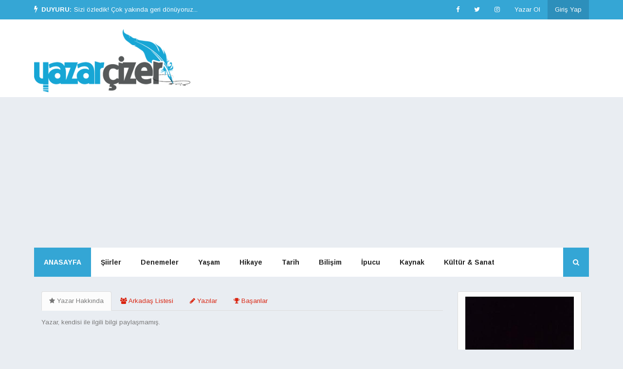

--- FILE ---
content_type: text/html; charset=utf-8
request_url: https://www.google.com/recaptcha/api2/aframe
body_size: 265
content:
<!DOCTYPE HTML><html><head><meta http-equiv="content-type" content="text/html; charset=UTF-8"></head><body><script nonce="OjLArioBQBdxl_AabcHogA">/** Anti-fraud and anti-abuse applications only. See google.com/recaptcha */ try{var clients={'sodar':'https://pagead2.googlesyndication.com/pagead/sodar?'};window.addEventListener("message",function(a){try{if(a.source===window.parent){var b=JSON.parse(a.data);var c=clients[b['id']];if(c){var d=document.createElement('img');d.src=c+b['params']+'&rc='+(localStorage.getItem("rc::a")?sessionStorage.getItem("rc::b"):"");window.document.body.appendChild(d);sessionStorage.setItem("rc::e",parseInt(sessionStorage.getItem("rc::e")||0)+1);localStorage.setItem("rc::h",'1769703351072');}}}catch(b){}});window.parent.postMessage("_grecaptcha_ready", "*");}catch(b){}</script></body></html>

--- FILE ---
content_type: application/javascript
request_url: https://www.yazarcizer.net/assets/js/animateNumber.js
body_size: 1248
content:
/** @preserve jQuery animateNumber plugin v0.0.10
 * (c) 2013, Alexandr Borisov.
 * https://github.com/aishek/jquery-animateNumber
 */

// ['...'] notation using to avoid names minification by Google Closure Compiler
(function($) {
    var reverse = function(value) {
        return value.split('').reverse().join('');
    };

    var defaults = {
        numberStep: function(now, tween) {
            var floored_number = Math.floor(now),
                target = $(tween.elem);

            target.text(floored_number);
        }
    };

    var handle = function( tween ) {
        var elem = tween.elem;
        if ( elem.nodeType && elem.parentNode ) {
            var handler = elem._animateNumberSetter;
            if (!handler) {
                handler = defaults.numberStep;
            }
            handler(tween.now, tween);
        }
    };

    if (!$.Tween || !$.Tween.propHooks) {
        $.fx.step.number = handle;
    } else {
        $.Tween.propHooks.number = {
            set: handle
        };
    }

    var extract_number_parts = function(separated_number, group_length) {
        var numbers = separated_number.split('').reverse(),
            number_parts = [],
            current_number_part,
            current_index,
            q;

        for(var i = 0, l = Math.ceil(separated_number.length / group_length); i < l; i++) {
            current_number_part = '';
            for(q = 0; q < group_length; q++) {
                current_index = i * group_length + q;
                if (current_index === separated_number.length) {
                    break;
                }

                current_number_part = current_number_part + numbers[current_index];
            }
            number_parts.push(current_number_part);
        }

        return number_parts;
    };

    var remove_precending_zeros = function(number_parts) {
        var last_index = number_parts.length - 1,
            last = reverse(number_parts[last_index]);

        number_parts[last_index] = reverse(parseInt(last, 10).toString());
        return number_parts;
    };

    $.animateNumber = {
        numberStepFactories: {
            /**
             * Creates numberStep handler, which appends string to floored animated number on each step.
             *
             * @example
             * // will animate to 100 with "1 %", "2 %", "3 %", ...
             * $('#someid').animateNumber({
       *   number: 100,
       *   numberStep: $.animateNumber.numberStepFactories.append(' %')
       * });
             *
             * @params {String} suffix string to append to animated number
             * @returns {Function} numberStep-compatible function for use in animateNumber's parameters
             */
            append: function(suffix) {
                return function(now, tween) {
                    var floored_number = Math.floor(now),
                        target = $(tween.elem);

                    target.prop('number', now).text(floored_number + suffix);
                };
            },

            /**
             * Creates numberStep handler, which format floored numbers by separating them to groups.
             *
             * @example
             * // will animate with 1 ... 217,980 ... 95,217,980 ... 7,095,217,980
             * $('#world-population').animateNumber({
       *    number: 7095217980,
       *    numberStep: $.animateNumber.numberStepFactories.separator(',')
       * });
             *
             * @params {String} [separator=' '] string to separate number groups
             * @params {String} [group_length=3] number group length
             * @returns {Function} numberStep-compatible function for use in animateNumber's parameters
             */
            separator: function(separator, group_length) {
                separator = separator || ' ';
                group_length = group_length || 3;

                return function(now, tween) {
                    var floored_number = Math.floor(now),
                        separated_number = floored_number.toString(),
                        target = $(tween.elem);

                    if (separated_number.length > group_length) {
                        var number_parts = extract_number_parts(separated_number, group_length);

                        separated_number = remove_precending_zeros(number_parts).join(separator);
                        separated_number = reverse(separated_number);
                    }

                    target.prop('number', now).text(separated_number);
                };
            }
        }
    };

    $.fn.animateNumber = function() {
        var options = arguments[0],
            settings = $.extend({}, defaults, options),

            target = $(this),
            args = [settings];

        for(var i = 1, l = arguments.length; i < l; i++) {
            args.push(arguments[i]);
        }

        // needs of custom step function usage
        if (options.numberStep) {
            // assigns custom step functions
            var items = this.each(function(){
                this._animateNumberSetter = options.numberStep;
            });

            // cleanup of custom step functions after animation
            var generic_complete = settings.complete;
            settings.complete = function() {
                items.each(function(){
                    delete this._animateNumberSetter;
                });

                if ( generic_complete ) {
                    generic_complete.apply(this, arguments);
                }
            };
        }

        return target.animate.apply(target, args);
    };

}(jQuery));

$(function(){
    var comma_separator_number_step = $.animateNumber.numberStepFactories.separator(',');
    $('.post-count').prop('number',0).animateNumber({number: $('.post-count').html(), numberStep: comma_separator_number_step }, 5000);
    $('.view-count').prop('number',0).animateNumber({number: $('.view-count').html(), numberStep: comma_separator_number_step }, 5000);
    $('.comment-count').prop('number',0).animateNumber({number: $('.comment-count').data('count'), numberStep: comma_separator_number_step }, 5000);
    $('.commented-count').prop('number',0).animateNumber({number: $('.commented-count').data('count'), numberStep: comma_separator_number_step }, 5000);
});

--- FILE ---
content_type: application/javascript
request_url: https://www.yazarcizer.net/assets/js/custom.js
body_size: 391
content:
var yazarcizer = {    avatarUpload : function()    {        if($('#fileupload').length > 0)        {            $('#fileupload').fileupload({                url: siteUrl +'ajax/avatar-upload',                dataType: 'json',                done: function (e, data) {                    $('#profile-image').attr('src', siteUrl+'/profile-images/'+data.result.image);                    setTimeout(function(){                        location.reload();                    },1500);                },                progressall: function (e, data) {                    var progress = parseInt(data.loaded / data.total * 100, 10);                    $('#progress .progress-bar').css(                        'width',                        progress + '%'                    );                }            }).prop('disabled', !$.support.fileInput)                .parent().addClass($.support.fileInput ? undefined : 'disabled');                }        },    avatarRemove: function()    {        if($('.remove-this').length > 0)        {            $('.remove-this').on('click', function(){                var $this = $(this);                var item = $this.data('item');                $this.addClass('disabled');                $.ajax({                    url     : siteUrl + 'ajax/avatar-remove',                    type    : 'post',                    data    : {avatarID: item},                    success : function(response){                        response = $.parseJSON(response);                        if(response.type == 'success')                        {                            location.reload();                        }                        else                        {                            alert('Avatar silinemedi.');                            $this.removeClass('disabled');                        }                    }                });            });        }    },    avatarUse: function()    {        if($('.use-this').length > 0)        {            $('.use-this').on('click', function(){                var $this = $(this);                var item = $this.data('item');                $this.addClass('disabled');                $.ajax({                    url     : siteUrl + 'ajax/avatar-use',                    type    : 'post',                    data   : {avatarID: item},                    success : function(response){                        response = $.parseJSON(response);                        if(response.type == 'success')                        {                            location.reload();                        }                        else                        {                            alert('Avaatar kullanılamadı.');                            $this.removeClass('disabled');                        }                    }                });            });        }    }    };$(function () {    $(window).scroll(function () {        if ($(this).scrollTop() > 300) {            $('.splashNotification').fadeOut(300);        } else {            $('.splashNotification').fadeIn(300);        }    });    $('a[title]').not('.nt').tooltip();    $('.fixed-post-info').popover({        trigger: 'hover'    });    $('.ebulten').popover({        trigger:'hover'    });    yazarcizer.avatarUpload();    yazarcizer.avatarRemove();    yazarcizer.avatarUse();});